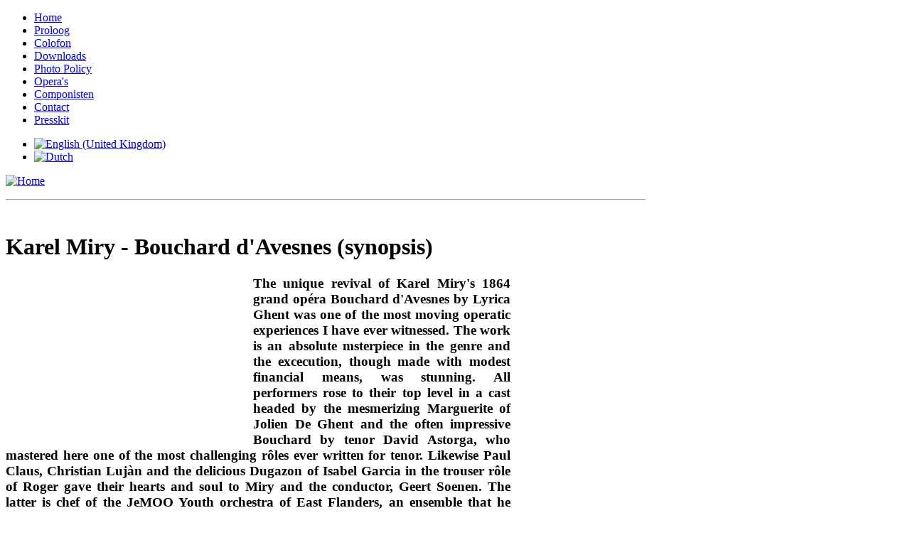

--- FILE ---
content_type: text/html; charset=utf-8
request_url: https://www.401nederlandseoperas.nl/en/component/content/article/265-karel-miry-bauchard-davesnes-synopsis.html
body_size: 13350
content:
<!DOCTYPE html PUBLIC "-//W3C//DTD XHTML 1.0 Transitional//EN" "http://www.w3.org/TR/xhtml1/DTD/xhtml1-transitional.dtd">
<html xmlns="http://www.w3.org/1999/xhtml" xml:lang="en-gb" lang="en-gb" dir="ltr" >
<head>
<script src="https://ajax.googleapis.com/ajax/libs/jquery/2.0.3/jquery.min.js" type="text/javascript"></script>
  <base href="https://www.401nederlandseoperas.nl/component/content/article/265-karel-miry-bauchard-davesnes-synopsis.html" />
  <meta http-equiv="content-type" content="text/html; charset=utf-8" />
  <meta name="robots" content="index, follow, noarchive, noimageindex" />
  <meta name="keywords" content="synopsis, avesnes, bauchard, miry, karel" />
  <meta name="title" content="Karel Miry - Bouchard d'Avesnes (synopsis)" />
  <meta name="author" content="administrator" />
  <meta name="description" content="KAREL MIRY 1823 – 1889. BOUCHARD D ‘AVESNES Grand’Opéra in 5 akten en zeven tonelen. Frans libretto van Hyppoliet Van Peene. Ouverture en 5 Akten. BOUCHARD D’AVESNES , Vlaamse Heer : tenor. G" />
  <meta name="generator" content="" />
  <title>Karel Miry - Bouchard d'Avesnes (synopsis) | 401dutchoperas.nl</title>
  <link href="/templates/yoo_spark/favicon.ico" rel="shortcut icon" type="image/x-icon" />
  <link rel="stylesheet" href="/plugins/content/jw_allvideos/tmpl/Classic/css/template.css" type="text/css" />
  <link rel="stylesheet" href="/cache/widgetkit/widgetkit-fce23204.css" type="text/css" />
  <link rel="stylesheet" href="/templates/yoo_spark/css/reset.css" type="text/css" />
  <link rel="stylesheet" href="/templates/yoo_spark/css/layout.css" type="text/css" />
  <link rel="stylesheet" href="/templates/yoo_spark/css/typography.css" type="text/css" />
  <link rel="stylesheet" href="/templates/yoo_spark/css/menus.css" type="text/css" />
  <link rel="stylesheet" href="/templates/yoo_spark/css/modules.css" type="text/css" />
  <link rel="stylesheet" href="/templates/yoo_spark/css/system.css" type="text/css" />
  <link rel="stylesheet" href="/templates/yoo_spark/css/extensions.css" type="text/css" />
  <link rel="stylesheet" href="/templates/yoo_spark/css/style.css" type="text/css" />
  <link rel="stylesheet" href="/templates/yoo_spark/css/styles/lilac.css" type="text/css" />
  <link rel="stylesheet" href="/templates/yoo_spark/css/custom.css" type="text/css" />
  <link rel="stylesheet" href="https://fonts.googleapis.com/css?family=Yanone+Kaffeesatz:regular" type="text/css" />
  <link rel="stylesheet" href="/modules/mod_jflanguageselection/tmpl/mod_jflanguageselection.css" type="text/css" />
  <style type="text/css">
    <!--
.wrapper { width: 900px; }
#main-shift { margin-right: 190px; }
#right { width: 190px; margin-left: -190px; }
#menu .dropdown { width: 250px; }
#menu .columns2 { width: 500px; }
#menu .columns3 { width: 750px; }
#menu .columns4 { width: 1000px; }

    -->
  </style>
  <script type="text/javascript" src="/media/system/js/mootools.js"></script>
  <script type="text/javascript" src="https://www.401nederlandseoperas.nl/administrator/components/com_zoo/libraries/jquery/jquery.js"></script>
  <script type="text/javascript" src="/media/system/js/caption.js"></script>
  <script type="text/javascript" src="/plugins/content/jw_allvideos/includes/js/behaviour.js"></script>
  <script type="text/javascript" src="/plugins/content/jw_allvideos/includes/js/mediaplayer/jwplayer.js"></script>
  <script type="text/javascript" src="/plugins/content/jw_allvideos/includes/js/wmvplayer/silverlight.js"></script>
  <script type="text/javascript" src="/plugins/content/jw_allvideos/includes/js/wmvplayer/wmvplayer.js"></script>
  <script type="text/javascript" src="/plugins/content/jw_allvideos/includes/js/quicktimeplayer/AC_QuickTime.js"></script>
  <script type="text/javascript" src="/cache/widgetkit/widgetkit-58f96fd7.js"></script>
  <script type="text/javascript" src="/templates/yoo_spark/warp/js/warp.js"></script>
  <script type="text/javascript" src="/templates/yoo_spark/warp/js/accordionmenu.js"></script>
  <script type="text/javascript" src="/templates/yoo_spark/warp/js/dropdownmenu.js"></script>
  <script type="text/javascript" src="/templates/yoo_spark/warp/js/follower.js"></script>
  <script type="text/javascript" src="/templates/yoo_spark/warp/js/spotlight.js"></script>
  <script type="text/javascript" src="/templates/yoo_spark/js/template.js"></script>
  <script type="text/javascript">
var Warp = Warp || {}; Warp.Settings = {"bganimation":"0","background":"spotlights","itemColor":null};
  </script>

<link rel="stylesheet" type="text/css" href="https://maxcdn.bootstrapcdn.com/font-awesome/4.7.0/css/font-awesome.min.css" />
<link rel="stylesheet" type="text/css" href="/templates/social_share/jssocials.css" />
<link rel="stylesheet" type="text/css" href="/templates/social_share/jssocials-theme-minima.css" />
<link rel="apple-touch-icon" href="/templates/yoo_spark/apple_touch_icon.png" />
<link rel="stylesheet" type="text/css" href="/plugins/401wwwaudioplayer/audioplayer-dark.css" />
<script type="text/javascript">

  var _gaq = _gaq || [];
  _gaq.push(['_setAccount', 'UA-36887630-4']);
  _gaq.push(['_trackPageview']);

  (function() {
    var ga = document.createElement('script'); ga.type = 'text/javascript'; ga.async = true;
    ga.src = ('https:' == document.location.protocol ? 'https://ssl' : 'http://www') + '.google-analytics.com/ga.js';
    var s = document.getElementsByTagName('script')[0]; s.parentNode.insertBefore(ga, s);
  })();

</script>
<script src="/templates/social_share/jssocials.min.js"></script>
<SCRIPT LANGUAGE="JavaScript">
var message="Function Disabled!";
///////////////////////////////////
function clickIE() {if (document.all) {alert(message);return false;}}
function clickNS(e) {if 
(document.layers||(document.getElementById&&!document.all)) {
if (e.which==2||e.which==3) {return false;}}}
if (document.layers) 
{document.captureEvents(Event.MOUSEDOWN);document.onmousedown=clickNS;}
else{document.onmouseup=clickNS;document.oncontextmenu=clickIE;}

document.oncontextmenu=new Function("return false")
// --> 
</script>
<SCRIPT LANGUAGE="JavaScript">
window.onload = function (e) {
    var evt = e || window.event,// define event (cross browser)
        imgs,                   // images collection
        i;                      // used in local loop
    // if preventDefault exists, then define onmousedown event handlers
    if (evt.preventDefault) {
        // collect all images on the page
        imgs = document.getElementsByTagName('img');
        // loop through fetched images
        for (i = 0; i < imgs.length; i++) {
            // and define onmousedown event handler
            imgs[i].onmousedown = disableDragging;
        }
    }
}; 
// disable image dragging
function disableDragging(e) {
   return false;
}
</script>

<SCRIPT LANGUAGE="JavaScript">
window.onload = function() {
	disableSelection(document.body)
}
 
function disableSelection(target){
if (typeof target.onselectstart!="undefined") //IE 
	target.onselectstart=function(){return false}
else if (typeof target.style.MozUserSelect!="undefined") //Firefox 
	target.style.MozUserSelect="none"
else //All other ie: Opera
	target.onmousedown=function(){return false}
target.style.cursor = "default"
}

/*$(document).ready( function(){
        $.fn.snow();		
});*/

jQuery(document).ready( function(){
jQuery.getScript('/plugins/401wwwaudioplayer/audioplayer.min.js', function () {
 jQuery(function(){jQuery('audio').audioPlayer();});
}); 		
});
</script>
</head>

<body id="page" class="yoopage  column-right 
  
 style-lilac background-spotlights 
 font-lucida 
 webfonts nobganimation">

		
	<div id="page-body">
		<div class="page-body-1">
			<div class="page-body-2">

				<div class="wrapper">
					
					<div id="header">		
						<div id="toolbar">
							
													
														<div class="left">
								<div class="module mod-blank   first last">

	
		
	<ul class="menu"><li class="level1 item1 first"><a href="/index.php" class="level1 item1 first"><span class="bg">Home</span></a></li><li class="level1 item2"><a href="/en/proloog.html" class="level1 item2"><span class="bg">Proloog</span></a></li><li class="level1 item3"><a href="/en/colofon.html" class="level1 item3"><span class="bg">Colofon</span></a></li><li class="level1 item4"><a href="https://401sales.com/" target="_blank" class="level1 item4"><span class="bg">Downloads</span></a></li><li class="level1 item5"><a href="https://401nederlandseoperas.nl/en/component/content/article/477.html" target="_blank" class="level1 item5"><span class="bg">Photo Policy</span></a></li><li class="level1 item6"><a href="/en/operas.html" class="level1 item6"><span class="bg">Opera's</span></a></li><li class="level1 item7"><a href="/en/componisten.html" class="level1 item7"><span class="bg">Componisten</span></a></li><li class="level1 item8"><a href="mailto:401dutchopera@gmail.com" class="level1 item8"><span class="bg">Contact</span></a></li><li class="level1 item9 last"><a href="/media/Presskit.zip" target="_blank" class="level1 item9 last"><span class="bg">Presskit</span></a></li></ul>		
</div>							</div>
														
														<div class="right">
								<div class="module mod-blank   first last">

	
		
	<div id="jflanguageselection"><ul class="jflanguageselection"><li id="active_language"><a href="https://www.401nederlandseoperas.nl/en/component/content/article/265-karel-miry-bauchard-davesnes-synopsis.html"><img src="/media/com_joomfish/default/flags/en.gif" alt="English (United Kingdom)" title="English (United Kingdom)" /></a></li><li><a href="https://www.401nederlandseoperas.nl/nl/component/content/article/265-karel-miry-bauchard-davesnes-synopsis.html"><img src="/media/com_joomfish/default/flags/nl.gif" alt="Dutch" title="Dutch" /></a></li></ul></div><!--JoomFish V2.2.3 (Feng Huang)-->
<!-- &copy; 2003-2012 Think Network, released under the GPL. -->
<!-- More information: at http://www.joomfish.net -->
		
</div>							</div>
														
						</div>

						<div id="headerbar">
		
														
														
						</div>
							
								
						<div id="logo">
							<p><a href="/index.php"><img src="/images/yootheme/logo_en.png" alt="Home" style="border: 0pt none;" border="0" height="69" width="869" /></a></p>
<p style="text-align: left;"><span style="color: #ff0000;"><span style="color: #ffffff;"><hr /><br /></span></span></p>						</div>
												
												
												
											</div>
					<!-- header end -->
		
										
					<div class="middle-wrapper">
						<div id="middle">
							<div id="middle-expand">
			
								<div id="main">
									<div id="main-shift">
			
													
										<div id="mainmiddle">
											<div id="mainmiddle-expand">
											
												<div id="content">
													<div id="content-shift">
			
																												
																	
														<div id="component" class="floatbox">
															

<div id="system" class="">
	
	
	<div class="item ">

							
					
					
				<h1 class="title">

							Karel Miry - Bouchard d'Avesnes (synopsis)							
		</h1>
		
			
				
		<div class="content"><div style="float: left; margin-right: 15px; width: 333px;">

<!-- JoomlaWorks "AllVideos" Plugin (v4.4) starts here -->

<div class="avPlayerWrapper avVideo">
	<div style="align:left; width:325px;" class="avPlayerContainer">
		<div id="AVPlayerID_6776575c_924244386" class="avPlayerBlock">
			<iframe src="https://www.youtube.com/embed/-BzBcwgYG3Y?rel=0&amp;fs=1&amp;wmode=transparent" width="325" height="225" frameborder="0" allowfullscreen title="JoomlaWorks AllVideos Player"></iframe>					</div>
	</div>
</div>

<!-- JoomlaWorks "AllVideos" Plugin (v4.4) ends here -->

</div>
<h3 style="text-align: justify;"><a href="/nl/componisten/175-componisten.html"></a>The unique revival of Karel Miry's 1864 grand opéra Bouchard d'Avesnes by Lyrica Ghent was one of the most moving operatic experiences I have ever witnessed. The work is an absolute msterpiece in the genre and the excecution, though made with modest financial means, was stunning. All performers rose to their top level in a cast headed by the mesmerizing Marguerite of Jolien De Ghent and the often impressive Bouchard by tenor David Astorga, who mastered here one of the most challenging rôles ever written for tenor. Likewise Paul Claus, Christian Lujàn and the delicious Dugazon of Isabel Garcia in the trouser rôle of Roger gave their hearts and soul to Miry and the conductor, Geert Soenen. The latter is chef of the JeMOO Youth orchestra of East Flanders, an ensemble that he inspired here to give what may well prove to have been their best performance ever.</h3>
<div style="float: right;"><!-- START: Modules Anywhere --><div>
<table border="0">
<tbody>
<tr>
<td>
<div class="module mod-box">
<div class="box-1 deepest" style="float: right; margin-left: 20px; text-align: center;"><span style="font-size: 8pt; line-height: 12pt;"><a href="https://401sales.com/401dutchoperas-com/karel-miry-bouchard-d-avesnes.html" target="_blank"> <img style="display: block; margin-left: auto; margin-right: auto; margin-bottom: 3px;" src="/images/componistern/Miry/130BouchardCoverAudio.jpg" alt="130BouchardCoverAudio" width="130" height="130" />Bouchard d'Avesnes (Audio)</a><br />Download:&nbsp;€ 15<br /></span></div>
</div>
</td>
</tr>
<tr>
<td>
<div class="module mod-box">
<div class="box-1 deepest" style="float: right; margin-left: 20px; text-align: center;"><span style="font-size: 8pt; line-height: 12pt;"><a href="https://401sales.com/401dutchoperas-com/karel-miry-bouchard-d-avesnes-video-highlights.html" target="_blank"><img style="display: block; margin-left: auto; margin-right: auto; margin-bottom: 3px;" src="/images/componistern/Miry/130BoucardVidCove.jpg" alt="130BoucardVidCove" width="130" height="130" /></a><a href="https://401sales.com/401dutchoperas-com/updated-karel-miry-charles-quint-audio-download-3.html" target="_blank"></a><a href="https://401sales.com/401dutchoperas-com/karel-miry-bouchard-d-avesnes-video-highlights.html" target="_blank"><span style="font-size: 8pt; line-height: 12pt;">Bouchard d'Avesnes</span> (Video)</a><br />Download:&nbsp;€ 15<br /></span></div>
</div>
</td>
</tr>
</tbody>
</table>
</div>
<p>&nbsp;</p><!-- END: Modules Anywhere --></div>
<h3 style="text-align: justify;">In short, the Lyrica revival was far more than some provincial performance of just another local rarity. This was to date the last example of the superb operatic tradition that Ghent used to have until the late 1970s and the most important operatic rediscovery of the year 2014 for sure. Regrettably, we can only publish extensive highlights, for the simple reason that one of the support cast singers did not agree to have her excerpts published. This still leaves us with 90% of the opera, including all the true highlights. RS.</h3>
<hr />
<p><a href="/nl/componisten/175-componisten.html">KAREL MIRY</a> (1823 – 1889): <em>BOUCHARD D ‘AVESNES </em>(1864)<br /><strong>Grand’Opéra in 5 akten en zeven tonelen</strong><br /><strong>Frans libretto: </strong><a href="/nl/componisten/175-componisten.html">Hyppoliet Van Peene</a><strong><span style="color: #ff0000;"><br /></span>Cast</strong>: Bouchard D’Avesnes (David Astorga, tenor), Guillaume de Dampierre aka Norbert (Paul Claus, baritone), Marguerite (<a href="https://www.401dutchdivas.nl/nl/component/content/article/45-belgischezangers/827-jolien-de-gendt.html" target="_self">Jolien De Gendt</a>, soprano), Regnier/Baudry (Christian Lujàn, baritone), Roger (Isabel Garcia, soprano), Choirs Novecanto and FA.SI.-nant (Baarle-Drongen), Symphonic Youth orchestra of East-Flanders (JeMOO), Tom Deneckere (choir master),&nbsp;<a href="https://401dutchdivas.nl/en/belgian-singers/386-geert-soenen-dirigent.html" target="_blank">Geert Soenen</a> (conductor), Conservatory Ghent, ”Karel Miry” Hall, March 2, 2014 (15.00 hours)<br /> A Lyrica Ghent production<strong> (<strong>First performance in 150 years !!</strong>)<br /> </strong>* The <a href="https://401sales.com/401dutchoperas-com/karel-miry-bouchard-d-avesnes.html" target="_blank">highlights download</a> excludes the small rôle of Jeanne.</p>
<hr />
<h3>KORTE INHOUD VAN DE OPERA</h3>
<p><strong>Text</strong>: <a href="https://www.reneseghers.nl/biopage/" target="_blank">René Seghers</a>, Hilaire De Slagmeulder</p>
<h3>Overture</h3>
<p><strong>Het verhaal speelt zich af in 1224. </strong></p>
<h3>Akt I</h3>
<p style="text-align: justify;">Het doek gaat op over een kille ochtend in een eikenwoud nabij het kasteel van Étroeung in Henegouwen. Een zigeunertroep kampeert er op een open plek. De zigeuners hebben zich verzameld rond een groot vuur.</p>
<table style="margin-left: 30px; text-align: justify;">
<tbody>
<tr>
<td>&nbsp;<a href="https://401sales.com/401dutchoperas-com/karel-miry-bouchard-d-avesnes-video-highlights.html" target="_blank"><img style="margin-right: 10px; margin-top: -15px;" src="/images/Operas/Bouchard/150BoucardVidCove.jpg" alt="150BoucardVidCove" width="150" height="153" /></a></td>
<td valign="bottom">
<p>
<audio preload="none" controls><source src="https://401dd.401www.nl/401nlo_sound/BOUCHARD/AI01OuvertureSP.mp3"></audio>
 <br /><strong>Karel Miry: <em>Bouchard d'Avesnes</em></strong> ‘Act I 'Orchestral introduction’<br />JeMOO Orchestra - Geert Soenen (conductor); Ghent, March 2, 2014.<br />Audio <a href="https://401sales.com/401dutchoperas-com/karel-miry-bouchard-d-avesnes.html" target="_blank">Download 401NLO2014KMBA</a> • Video <a href="https://401sales.com/401dutchoperas-com/karel-miry-bouchard-d-avesnes-video-highlights.html" target="_blank">Download 401NLO2014KMB</a></p>
</td>
</tr>
</tbody>
</table>
<p style="text-align: justify;">Allen zijn verkleumd van de koude en kijken uit naar de komst van hun leider Norbert, die een nieuwe voorraad proviand moet komen brengen. De zigeuner Baudry staat op de uitkijk als er een hoornsignaal weerklinkt. Norbert arriveert vergezeld van twee zigeuners met proviand. In ‘Ami, calme ta peine’ spreekt hij de zigeuners moed in.</p>
<table style="margin-left: 30px; text-align: justify;">
<tbody>
<tr>
<td>&nbsp;<a href="https://401sales.com/401dutchoperas-com/karel-miry-bouchard-d-avesnes.html" target="_blank"><img style="margin-right: 10px; margin-top: -15px;" src="/images/Operas/Bouchard/150BouchardCoverAudio.jpg" alt="150BouchardCoverAudio" width="150" height="153" /></a></td>
<td valign="bottom">
<p>
<audio preload="none" controls><source src="https://401dd.401www.nl/401nlo_sound/BOUCHARD/AI04AmicalmeSP.mp3"></audio>
 <br /><strong>Karel Miry: <em>Bouchard d'Avesnes</em></strong> ‘Ami, calme ta peine’<br />Paul Claus (Norbert), JeMOO Orchestra - Geert Soenen (conductor); Ghent, March 2, 2014.<br />Audio <a href="https://401sales.com/401dutchoperas-com/karel-miry-bouchard-d-avesnes.html" target="_blank">Download 401NLO2014KMBA</a> • Video <a href="https://401sales.com/401dutchoperas-com/karel-miry-bouchard-d-avesnes-video-highlights.html" target="_blank">Download 401NLO2014KMB</a></p>
</td>
</tr>
</tbody>
</table>
<p style="text-align: justify;">Uit de monoloog ‘Oui, moi leur chef’ blijk dat Norbert geen zigeuner is, maar de Franse&nbsp; edelman Guillaume de Dampierre, een vertrouweling van de Franse koning Philippe Auguste. Hij is geïnfiltreerd onder de zigeuners met als doel de opstandige Bouchard D’Avesnes ten val te brengen. Die is na een nederlaag in Palestina op weg naar zijn kasteel in Étroeung. Spionnen van Dampierre hebben hem gesignaleerd. Dan verschijnt Roger, de page van Marguerite, gravin van Konstantinopel, echtgenote van Bouchard. Precies de vrouw op wie Dampierre zijn zinnen heeft gezet. Ze is in de buurt op jacht en wil raad inwinnen van een ziener die hier blijkbaar zijn thuishaven heeft. In het duettino Roger-Norbert ‘Va, me dit-elle, va beau page’ verklaart Norbert dat hij die ziener is. Dan blijkt ook de page heimelijk verliefd op Marguerite en wil weten wat zijn kansen zijn. Norbert verzekert hem dat zijn liefde wordt beantwoord. Eenmaal alleen gebiedt Norbert de zigeuners zich terug te trekken, zodat hij zijn voorname gast privé kan ontvangen. Zigeunerkoor: ‘Partons, de sa vengeance redoutons le courroux’.</p>
<p style="text-align: justify;">Marguerite komt op. Ze zoekt raad inzake een angstwekkende droom waarin haar echtgenoot bij het grafgewelf van de Verlosser vergiffenis afsmeekte voor zijn zonden. Is hij dood? Norbert stelt haar gerust. Bouchard leeft en komt nog deze dag thuis bij zijn geliefde echtgenote. Als een gelukkige Marguerite vervolgens nog naar de betekenis van de droom vraagt, antwoordt Norbert: ‘Wij zijn arme zigeuners, door het lot op vreemde grond geworpen. Laat ons toe, vanavond het feest van uw hereniging op te luisteren. Daar zal ik dan uw droom verklaren’. Alleen zingt Norbert een sarcastische monoloog: ‘Laat de beker zich vullen met de heerlijkste nectar. Norbert zal hem weldra veranderen in azijn’.<br /><br />De page Roger beveelt de hoornblazers de jacht in te leiden, waarna Marguerite samen met de edele dames en heren en hun jachtgevolg de e akte besluit met het jagerskoor ‘Tayaut, Tayaut, le cor résonne’.</p>
<table style="margin-left: 30px; text-align: justify;">
<tbody>
<tr>
<td>&nbsp;<a href="https://401sales.com/401dutchoperas-com/karel-miry-bouchard-d-avesnes-video-highlights.html" target="_blank"><img style="margin-right: 10px; margin-top: -15px;" src="/images/Operas/Bouchard/150BoucardVidCove.jpg" alt="150BoucardVidCove" width="150" height="153" /></a></td>
<td valign="bottom">
<p>
<audio preload="none" controls><source src="https://401dd.401www.nl/401nlo_sound/BOUCHARD/AI14SurmapaupiereSP.mp3"></audio>
 <br /><strong>Karel Miry: <em>Bouchard d'Avesnes</em></strong> ‘Sur ma paupières’ <br /><a href="https://www.401dutchdivas.nl/nl/component/content/article/45-belgischezangers/827-jolien-de-gendt.html" target="_self">Jolien De Gendt</a>&nbsp;(Marguerite), JeMOO Orchestra - Geert Soenen (conductor); Ghent, March 2, 2014.<br />Audio <a href="https://401sales.com/401dutchoperas-com/karel-miry-bouchard-d-avesnes.html" target="_blank">Download 401NLO2014KMBA</a> • Video <a href="https://401sales.com/401dutchoperas-com/karel-miry-bouchard-d-avesnes-video-highlights.html" target="_blank">Download 401NLO2014KMB</a></p>
</td>
</tr>
</tbody>
</table>
<h3>Akt II, deel 1</h3>
<p style="text-align: justify;"><strong>Een zaal die het perystilium vormt van het kasteel van Étroeung. Deuren aan de zijkanten.</strong></p>
<p style="text-align: justify;">Bouchard is thuisgekomen en bezingt zijn geluk in recitatief en aria ‘Enfin du ciel la colère apaisée… De mes aïeux asile séculaire’. Hij verhaalt van zijn vlucht, toen hij ver van huis een fatale vergissing ging uitboeten. Hij spreekt van een geheim en noemt zich een zoon van het noodlot, een banneling in eigen huis. Hij hoopt in Marguerites armen genade te vinden en bidt tot God. In het allegro herleeft de hoop in zijn hart: ‘Ah, je le sens, déjà tout me présage’.</p>
<p style="text-align: justify;">Dan komt zijn oude dienaar Règnier op, die hem uitnodigt tot het welkomstfeest. Bouchard vreest dit feest: iemand zou in hem de meinedige verrader van weleer kunnen herkennen! Règnier overtuigt Bouchard er echter van dat God hem thuis zal beschermen. Net als vroeger op het slagveld, zullen zij samen elk gevaar met opgeheven hoofd tegemoet treden. Duet: ‘Seigneur, au nom de la Duchesse’.</p>
<h3>Akt II, deel 2</h3>
<p style="text-align: justify;">Feestzaal met in het kasteel van Bouchard. Allen zingen in koor de lof van de wijn, de dapperheid, de glorie, de eer: ‘La nuit enchanteresse’. Bouchard brengt een heildronk uit op Marguerite, en dan op allen. Ter antwoord zingen zij het machtige koor, ‘Guerriers de l’Ostrasie’. Dan zingt de page Roger op verzoek van Marguerites uster Jeanne en Bouchard opnieuw het mooie liede dat hij eerder eens voor marguerite zong, ‘Près des murs de Byzance’. Dat verhaalt van een kruisvaarder die uiteindelijk op de vleugels van de liefde in haar armen terug te keren. Dan worden de zigeuners aangekondigd en herhhalen de aanwezigen onder aanvoering van Bocuard het ‘Guerriers de l’Ostrasie’.</p>
<p style="text-align: justify;">Ballet, <em>Pas Noble</em>; de opkomst van Règnier, Norbert, de Zigeuners, dansers en danseressen.</p>
<p style="text-align: justify;">Bouchard toont zich opgetogen over de zigeunerkunsten en Norbert zing de ballade van de wijze Heer Alain, ‘Loin de ces bords’. Deze Alain ontleende zijn kennis aan een pact met de duivel, die hem had bekleed met het priestergewaad. Gedurende een jaar zag men de wijze Alain het goddelijk altaar bestijgen… Bouchard vrstijft daarop en gebiedt de zanger te zwijgen. Jeanne wil echter de rest horen en Norbert vervolgt de ballade met de verzen waarin de priester het beschermend huis van God verlaat en zijn pupil trouwt... Hij wordt door een wanhopige en woedende Bouchard onderbroken met de kreet ‘Ongeluk over jou om dit schandelijke verhaal!’… Als Marguerite Bouchard vraagt wat hem bezielt antwoordt hij dat die ongelukkige priester zijn vriend was en dat hij hem moet wreken…</p>
<p style="text-align: justify;">Onder aanvoering van Bouchard begint er een groot ensemble waarin de aanwezigen uiting geven aan hun verschillende stemmingen, ‘Parole redoutable’. Norbert verheugt zich op de verschrikkelijke momenten die hij Bouchard nog zal laten ondergaan. Als Bouchard zijn zwaard trekt plaatst Marguerite zich tussen hem en Norbert, zeggende dat hij en zijn zwaard te edel zijn om zich aan moord te bevuilen. Bouchard vervloekt Norbert tot ontsteltenis van allen.</p>
<h3>Akt III</h3>
<p style="text-align: justify;">De grote ontvangstzaal van het kasteel.Bouchard wordt getroost door Règnier, die het geheim van zijn meester kent. Hij betuigt zijn trouw in de romance ‘Lorsque jadis sur ta tête si chère’. Maar Bouchard wil de gehate Norbert vinden. Hij gelast Règnier hem te zoeken en vraagt zich af of Norbert alleen handelt, of onderdeel is van een complot om Bouchard te doden.</p>
<p style="text-align: justify;">Dan komt Marguerite binnen. Ze is het feest ontvlucht om bij haar echtgenoot te zijn. Duet ‘Inquiète de ta souffrance’. Bouchard zegt dat zij zijn engel is, de enige lichtstraal in zijn donkerste nacht, misschien wel hun laatste samenzijn… Zij begrijpt zijn sombere woorden niet. Daarop vertelt hij haar hoe zijn liefde voor Marguerites puurheid van hem een meinedige maakte. Hij smeekt haar hem niet te ontvluchten in zijn ongeluk. In het allegro ‘Bonheur extrème, amour extrème’ bezweert zij hem, liever nog te sterven.</p>
<p style="text-align: justify;">Uit de verte klinkt krijgshaftige marsmuziek. Het zijn ridders die Bouchard uitdagen voor een feestelijk toernooi ter ere van zijn terugkeer. Marguerite stelt hem voor, de sjaal te dragen die zij voor hem borduurde tijdens zijn afwezigheid: die zal hem zeker de overwinning schenken! Bouchard toont zich enthousiast als Marguerite hem haar sjaal opspeldt.</p>
<p style="text-align: justify;">Er volgt een massatoneel ter gelegenheid van het toernooi. Het algemene koor zingt de mars ‘Quand va briller la lance’ over krijgers vol hoop op een glorieus lot op het slagveld, waar zij vechten voor hun geliefden. Na dit krijgskoor volgt een tweede ballet dat allen verrukt aanschouwen. Bouchard dankt de ridders voor zoveel hoffelijkheid als Jeanne binnenkomt. Zij zegt dat dat er van feesten geen sprake kan zijn en richt zich tot Marguerite: ‘Dochter van Boudewijn, sidder van angst. Ik weet alles: de zanger heeft mij het vreselijk geheim van jouw Bouchard onthult. Destijds heeft hij je hart bedrogen door een valse, heiligschennende liefde.’ Jeanne toont haar een perkament met daarop de banvloek van de Kerk: Bouchard blijkt geëxcommuniceerd! Als Marguerite pal achter haar man blijft staan, stelt Jeanne dat zij weldra haar man zal leren kennen als… een priester! Alle aanwezigen verwijderen zich ontzet. Het koor reageert heftig in ‘Quel affront, quelle offense’. Voor een dergelijke misdaad is er hoop noch vergeving.</p>
<p style="text-align: justify;">In ‘Pardonne ma triste faiblesse' vraagt Bouchard vergiffenis voor zijn zwakheid. Marguerite wijst hem echter af. Règnier bidt God om vergeving. De anderen zien in de ontmaskering de wraak Gods: de bedrieger&nbsp; zij vervloekt! Nog eenmaal smeekt Bouchard Marguerite om vergeving. De aanblik van Marguerite deed hem zijn gelofte aan God vergeten, maar het mag niet baten. In een machtig crescendo geeft iedereen geeft dan uiting aan zijn gevoelens.</p>
<h3>Akt IV</h3>
<p style="text-align: justify;"><strong>Een gotische zaal in het kasteel. </strong>In afwachting van Marguerite’s ontwaken begroeten de hofdames en page Roger de ochtendzon aan de azuurblauwe hemel, met in de verte vergulde bergtoppen, voorboden van een dag die wellicht betre tijding brengt: ‘Le jour revient, chères compagnes’. Marguerite stuurt allen echter weg. In de aria ‘Une image chérie’ herleeft zij de droom van die nacht, waarin een geliefd beeld troostend voor haar gekwelde ziel verscheen, om vervolgens te veranderen in een spook:</p>
<table style="margin-left: 30px; text-align: justify;">
<tbody>
<tr>
<td>&nbsp;<a href="https://401sales.com/401dutchoperas-com/karel-miry-bouchard-d-avesnes-video-highlights.html" target="_blank"><img style="margin-right: 10px; margin-top: -15px;" src="/images/Operas/Bouchard/150BoucardVidCove.jpg" alt="150BoucardVidCove" width="150" height="153" /></a></td>
<td valign="bottom">
<p>
<audio preload="none" controls><source src="https://401dd.401www.nl/401nlo_sound/BOUCHARD/AIV02LanuitsestderobeeSP.mp3"></audio>
 <br /><strong>Karel Miry: <em>Bouchard d'Avesnes</em></strong> ‘La nuit est derobée... Une image chérie’<br /><a href="https://www.401dutchdivas.nl/nl/component/content/article/45-belgischezangers/827-jolien-de-gendt.html" target="_self">Jolien De Gendt</a>&nbsp;(Marguerite), JeMOO Orchestra - Geert Soenen (conductor); Ghent, March 2, 2014.<br />Audio <a href="https://401sales.com/401dutchoperas-com/karel-miry-bouchard-d-avesnes.html" target="_blank">Download 401NLO2014KMBA</a> • Video <a href="https://401sales.com/401dutchoperas-com/karel-miry-bouchard-d-avesnes-video-highlights.html" target="_blank">Download 401NLO2014KMB</a></p>
</td>
</tr>
</tbody>
</table>
<p>Marguerite heeft alsnog gekozen voor haar echtgenoot. In het allegro van de aria herhaalt zij de banvloek niet te aanvaarden en in haar liefde tot Bouchard te volharden tot in de dood, ‘Reviens, reviens, et dans mon âme’.</p>
<p style="text-align: justify;">Dan brengt Jeanne nieuws. In het duet 'Dieu m'a donnée' blijkt de bisschop van Senlis beloofd te hebben om ontbinding van haar huwelijk met Bouchard bij de Heilige Vader te vragen, om zo Marguerite's eer te herstellen. Marguerite weigert daarmee in te stemmen.</p>
<p style="text-align: justify;">Alleen zweert Jeanne haar zuster kapot te zullen maken. Dat is precies waar de gearriveerde Norbert op rekende, zo blijkt. Hij vertelde haar de waarheid omdat hij de kroon van Vlaanderen voor zichzelf ambiëert! Als Jeanne vraagt waarom hij denkt er aanspraak op te kunnen maken vertelt Norbert hoe een Franse ridder ooit het bed deelde van een edele Vlaamse Dame die haar gelaat verborg achter een masker. Na zes maanden ontdekte de ridder de identiteit van zijn gemaskerde geliefde, toen hij als souvenir aan een vurige nacht haar gebedenboek meenam. Thuis zag hij op de eerste bladzijde de volgende woorden staan: ‘Aan haar gelukkige minnaar Guillaume van Dampierre, de gravin van Vlaanderen’. Jeanne blijkt zelf die gravin te zijn en Norbert/Dampierre was haar geliefde. In ruil voor de hand van haar zuster zal hij het haar het gebedenboek met de bekentenis van haar ontrouw teruggeven en anders gaat het het naar haar echtgenoot,&nbsp; Ferdinand van Portugal. De deal is eenvoudig: als Bouchard ter dood wordt veroordeeld kan Norbert Marguerite trouwen en zij is de erfgename van Vlaanderen. Alleen zingt Norbert zijn triomfaria ‘Enfin du sort la faveur sans égale’. Dan verschijnt Bouchard. Deze weet inmiddels van Norberts handelen in opdracht van de Franse koning, die Vlaanderen wil knechten. Bouchard trekt zijn zwaard voor een duel-in-duetvorm, ‘De ce glaive qui brille’. Hun duel wordt echter onderbroken door Jeanne, Marguerite, Roger, Règnier, de dames en heren van het Hof en schildwachten. Als de wachters Bouchard willen arresteren plaatst Marguerite zich tussen hen en haar man. In de finale ‘A ton ordre sévère’ wordt Bouchard tenslotte toch weggevoerd. Marguerite valt overmand door verdriet neer.</p>
<h3>Akt V</h3>
<p style="text-align: justify;">&nbsp;</p>
<table style="margin-left: 30px; text-align: justify;">
<tbody>
<tr>
<td>&nbsp;<a href="https://401sales.com/401dutchoperas-com/karel-miry-bouchard-d-avesnes-video-highlights.html" target="_blank"><img style="margin-right: 10px; margin-top: -15px;" src="/images/Operas/Bouchard/150BoucardVidCove.jpg" alt="150BoucardVidCove" width="150" height="153" /></a></td>
<td valign="bottom">
<p>
<audio preload="none" controls><source src="https://401dd.401www.nl/401nlo_sound/BOUCHARD/AV07IntroSP.mp3"></audio>
 <br /><strong>Karel Miry: <em>Bouchard d'Avesnes</em></strong> ‘Orkestintroductie’<br />JeMOO Orchestra - Geert Soenen (conductor); Ghent, March 2, 2014.<br />Audio <a href="https://401sales.com/401dutchoperas-com/karel-miry-bouchard-d-avesnes.html" target="_blank">Download 401NLO2014KMBA</a> • Video <a href="https://401sales.com/401dutchoperas-com/karel-miry-bouchard-d-avesnes-video-highlights.html" target="_blank">Download 401NLO2014KMB</a></p>
</td>
</tr>
</tbody>
</table>
<p style="text-align: justify;">De gevangenis van het kasteel van Rupelmonde, waar Bouchard vast zit. Jeanne uit haar wroeging en wil Bouchard vergiffenis schenken, maar Norbert/Guillaume eist dat zij haar belofte houdt. Jeanne tekent daarop wanhopig het doodvonnis van Bouchard. Dampierre verliest geen tijd om zich van zijn rivaal te ontdoen: een treurmars weerklinkt en monnikengezang kondigt de terechtstelling aan. Bouchard komt op en neemt afscheid van zijn vrouw en kinderen in recitatief en aria ‘Voici l’heure suprême… Je vais mourir, Flandre chérie’.</p>
<table style="margin-left: 30px; text-align: justify;">
<tbody>
<tr>
<td>&nbsp;<img style="margin-right: 10px; margin-top: -15px;" src="/images/Operas/Bouchard/150BouchardCoverAudio.jpg" alt="150BouchardCoverAudio" width="150" height="153" /></td>
<td valign="bottom">
<p>
<audio preload="none" controls><source src="https://401dd.401www.nl/401nlo_sound/BOUCHARD/AV09AdieuFlandrecherieSP.mp3"></audio>
 <br /><strong>Karel Miry: <em>Bouchard d'Avesnes</em></strong> ‘Finale’<br />David Astorga (Bouchard), JeMOO Orchestra - Geert Soenen (conductor); Ghent, March 2, 2014.<br />Audio <a href="https://401sales.com/401dutchoperas-com/karel-miry-bouchard-d-avesnes.html" target="_blank">Download 401NLO2014KMBA</a> • Video <a href="https://401sales.com/401dutchoperas-com/karel-miry-bouchard-d-avesnes-video-highlights.html" target="_blank">Download 401NLO2014KMB</a></p>
</td>
</tr>
</tbody>
</table>
<p>Dan komt Marguerite op en volgt een trio tussen Bouchard, Marguerite en Norbert: ‘O mon époux, le cri de la souffrance’. Bouchard wordt weggeleid en Marguerite valt stervend neer. Règnier heeft het volk verzameld om Bouchard te redden maar zij komen te laat. Het doodvonnis is voltrokken. Voor de torens van Rupelmonde wordt het lijk van Bouchard zichtbaar, met beul en bijl nog naast hem. Het volk bidt in het koor ‘O Saint martyr’, alvorens in woede te ontsteken. De stervende Marguerite wordt gegrepen door een heilig delirium. Ze pakt de bijl die haar man velde en heft een haatlied aan tegen de vreemden en hen die Vlaanderen willen verknechten, ‘Allons, point de faiblesse’, met slotkoor ‘Anathème sur l’étranger!’</p>
<table style="margin-left: 30px; text-align: justify;">
<tbody>
<tr>
<td>&nbsp;<a href="https://401sales.com/401dutchoperas-com/karel-miry-bouchard-d-avesnes-video-highlights.html" target="_blank"><img style="margin-right: 10px; margin-top: -15px;" src="/images/Operas/Bouchard/150BoucardVidCove.jpg" alt="150BoucardVidCove" width="150" height="153" /></a></td>
<td valign="bottom">
<p>
<audio preload="none" controls><source src="https://401dd.401www.nl/401nlo_sound/BOUCHARD/BDARehAct5-Finalex.mp3"></audio>
 <br /><strong>Karel Miry: <em>Bouchard d'Avesnes</em></strong> ‘Act V Finale'<br />Early JeMOO Orchestra rehearsal excerpt - Geert Soenen (conductor); Gent, February 16, 2014.<br />Audio <a href="https://401sales.com/401dutchoperas-com/karel-miry-bouchard-d-avesnes.html" target="_blank">Download 401NLO2014KMBA</a> • Video <a href="https://401sales.com/401dutchoperas-com/karel-miry-bouchard-d-avesnes-video-highlights.html" target="_blank">Download 401NLO2014KMBV</a></p>
</td>
</tr>
</tbody>
</table>
<p>Einde van de opera.</p>
<p>•</p>
<p>Both the tracked <a href="https://401sales.com/401dutchoperas-com/karel-miry-bouchard-d-avesnes.html" target="_blank">audio download</a> and the <a href="https://401sales.com/401dutchoperas-com/karel-miry-bouchard-d-avesnes-video-highlights.html" target="_blank">video download</a> (filed per act) have over 2,5 hours (90%) of <em>Bouchard d'Avesnes</em> and they include a 135 page pdf booklet with many photos of the production, the plot, the libretto (French/Dutch) and extensive singers' biographies.</p>
				<table align="center" class="pagenav">
				<tr><th class="pagenav_prev"><a href="/en/component/content/article/41-operas/269-wagenaar-de-schipbreuk.html">&lt; Johan Wagenaar: De Schipbreuk</a></th><td width="50">&nbsp;</td><th class="pagenav_next"><a href="/en/component/content/article/41-operas/245-floris-van-bergeijk-romeo-en-julia.html">Floris van Bergeijk - Romeo en Julia &gt;</a></th>
				</tr>
				</table></div>

				
		
	</div>

</div>														</div>
							
																											
													</div>
												</div>
												<!-- content end -->
												
																								
																								
											</div>
										</div>
										<!-- mainmiddle end -->
			
																			
									</div>
								</div>
			
																
																<div id="right" class="vertical">
									<div class="right-1"></div>
									<div class="module mod-line   first ">

		
	<div class="box-1 deepest">
	
				
		<p><a href="https://401nederlandseoperas.nl/nl/component/content/article/475.html" target="_self"><img style="margin-right: 5px; margin-bottom: 5px; margin-top: 5px; float: left;" src="/images/concerts/BookCover174.jpg" alt="BookCover174" width="158" height="158" /></a></p>		
	</div>
		
</div><div class="module mod-line    ">

		
	<div class="box-1 deepest">
	
				
		
<div id="searchbox">
	<form action="index.php" method="post" role="search">
		<button class="magnifier" type="submit" value="Search"></button>
		<input type="text" value="" name="searchword" placeholder="search..." />
		<button class="reset" type="reset" value="Reset"></button>
		<input type="hidden" name="task"   value="search" />
		<input type="hidden" name="option" value="com_search" />
	</form>
</div>
		
	</div>
		
</div><div class="module mod-line    ">

		
	<div class="box-1 deepest">
	
				
		<div><span>Share this page:</span>
<div id="share" style="width: 100%; text-align: left;">&nbsp;</div>
</div>
<script type="text/javascript">// <![CDATA[
jQuery("#share").jsSocials({
		showLabel: false,
		showCount: false,
		shares: ["twitter", "facebook", "googleplus", "linkedin", "pinterest", "whatsapp"]
	});
// ]]></script>		
	</div>
		
</div><div class="module mod-line mod-menu mod-menu-line    ">

		
	<div class="box-1 deepest">
	
				
		<ul class="menu menu-accordion"><li class="level1 item1 first"><a href="/en/dutchoperas-anthology-i.html" class="level1 item1 first"><span class="bg">DutchOperas Anthology I</span></a></li><li class="level1 item2"><a href="/en/introductie.html" class="level1 item2"><span class="bg">Introductie</span></a></li><li class="level1 item3"><a href="/en/401concerts.html" class="level1 item3"><span class="bg">401Concerts</span></a></li><li class="level1 item4"><a href="/en/401recordings.html" class="level1 item4"><span class="bg">401Recordings</span></a></li><li class="level1 item5"><a href="/en/dutch-court-opera.html" class="level1 item5"><span class="bg">Dutch Court Opera</span></a></li><li class="level1 item6"><a href="/en/brandts-buys-festival.html" class="level1 item6"><span class="bg">Brandts Buys Festival</span></a></li><li class="level1 item7"><a href="/en/composers.html" class="level1 item7"><span class="bg">Composers</span></a></li><li class="level1 item8"><a href="/en/operas.html" class="level1 item8"><span class="bg">Operas</span></a></li><li class="level1 item9"><a href="/en/flemish-operas.html" class="level1 item9"><span class="bg">Flemish operas</span></a></li><li class="level1 item10"><a href="/en/opera-companies.html" class="level1 item10"><span class="bg">Opera Companies</span></a></li><li class="level1 item11"><a href="/en/preservation.html" class="level1 item11"><span class="bg">Preservation</span></a></li><li class="level1 item12"><a href="/en/progress.html" class="level1 item12"><span class="bg">Progress</span></a></li><li class="level1 item13"><a href="https://401sales.com/" target="_blank" class="level1 item13"><span class="bg">Downloads</span></a></li><li class="level1 item14"><a href="/en/sponsorships-donaties.html" class="level1 item14"><span class="bg">Sponsorships/donaties</span></a></li><li class="level1 item15 last"><a href="https://401dutchdivas.nl" onclick="window.open(this.href,'targetWindow','toolbar=no,location=no,status=no,menubar=no,scrollbars=yes,resizable=yes,');return false;" class="level1 item15 last"><span class="bg">401DutchDivas.nl</span></a></li></ul>		
	</div>
		
</div><div class="module mod-line    ">

		
	<div class="box-1 deepest">
	
				
		<p><img src="/images/in_logo.jpg" alt="Follow us on In" height="24" width="24" />&nbsp;<a target="_blank" href="https://twitter.com/#!/401NLO"><img src="/images/tw_logo.jpg" alt="tw logo" height="24" width="24" /></a>&nbsp;<a target="_blank" href="https://www.facebook.com/401NederlandseOperas"><img src="/images/fsbook_logo.jpg" alt="fsbook logo" height="24" width="24" /></a>&nbsp;<img src="/images/youtube_logo.jpg" alt="youtube logo" height="24" width="24" /></p>		
	</div>
		
</div><div class="module mod-line mod-menu mod-menu-line    ">

		
	<div class="box-1 deepest">
	
				
		<ul class="menu"><li class="level1 item1 first"><a href="mailto:news@401dutchdivas.nl" class="level1 item1 first"><span class="bg">Newsletter</span></a></li><li class="separator level1 item2 parent"><span class="separator level1 item2 parent"><span class="bg">RS Favorites</span></span><ul class="level2"><li class="level2 item1 first"><a href="https://www.francocorelli.nl" onclick="window.open(this.href,'targetWindow','toolbar=no,location=no,status=no,menubar=no,scrollbars=yes,resizable=yes,');return false;" class="level2 item1 first"><span class="bg">RS Franco Corelli</span></a></li><li class="level2 item2"><a href="https://darclee.com" onclick="window.open(this.href,'targetWindow','toolbar=no,location=no,status=no,menubar=no,scrollbars=yes,resizable=yes,');return false;" class="level2 item2"><span class="bg">RS Hariclea Darclée</span></a></li><li class="level2 item3"><a href="https://www.frankhamilton.org/" onclick="window.open(this.href,'targetWindow','toolbar=no,location=no,status=no,menubar=no,scrollbars=yes,resizable=yes,');return false;" class="level2 item3"><span class="bg">RS Frank Hamilton</span></a></li><li class="level2 item4 last"><a href="https://www.nederlandsmuziekinstituut.nl" onclick="window.open(this.href,'targetWindow','toolbar=no,location=no,status=no,menubar=no,scrollbars=yes,resizable=yes,');return false;" class="level2 item4 last"><span class="bg">RS NL Muziekinstituut</span></a></li></ul></li><li class="level1 item3 last"><a href="mailto:news@401dutchdivas.nl" class="level1 item3 last"><span class="bg">@ broken links</span></a></li></ul>		
	</div>
		
</div><div class="module mod-line    last">

		
	<div class="box-1 deepest">
	
				
		<center><form action="https://www.paypal.com/cgi-bin/webscr" target="_blank" method="post"><input type="hidden" name="cmd" value="_s-xclick" /> <input type="hidden" name="hosted_button_id" value="W3X79Y3YCUH9A" /> <input type="image" name="submit" src="https://www.paypalobjects.com/en_US/NL/i/btn/btn_donateCC_LG.gif" title="Donate via PayPal" alt="PayPal - The safer, easier way to pay online!" /></form></center>		
	</div>
		
</div>								</div>
											
							</div>
						</div>
					</div>
		
												
	
				</div>
				
			</div>
		</div>

	</div>
	<div id="page-footer">
		<div class="wrapper">
			
			<div id="footer">
			
								<a class="anchor" href="#page"></a>
				<table style="width: 100%;">
<tbody>
<tr>
<td style="text-align: justify;">
<div style="text-align: center;"><span style="text-align: center;">All content © 2012 - 2025&nbsp;</span><a style="text-align: center;" href="https://www.401nederlandseoperas.nl">401NederlandseOperas.nl</a><br style="text-align: center;" /><span style="text-align: center;">Technical realisation &amp; design © 2012 - 2025&nbsp;</span><a style="text-align: center;" href="https://401www.nl/" target="_blank" rel="noopener">401www.nl</a></div>
</td>
<td style="text-align: justify;"><a href="https://401www.nl/" target="_blank" rel="noopener"><img title="Technical realisation &amp; design" src="/images/401wwwlogo.png" alt="401wwwlogo" width="120" height="69" /></a></td>
</tr>
</tbody>
</table>												
			</div>
			<!-- footer end -->

		</div>
	</div>
	
		
</body>
</html>